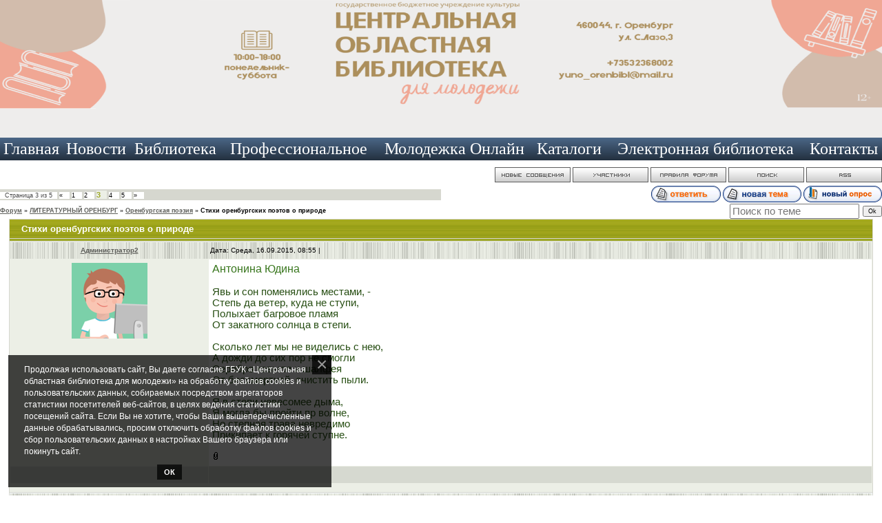

--- FILE ---
content_type: text/html; charset=UTF-8
request_url: https://cobm.ru/forum/5-139-3
body_size: 17750
content:
<!DOCTYPE html>
<html>
<head>
<meta http-equiv="content-type" content="text/html; charset=UTF-8">
<title>Стихи оренбургских поэтов о природе - Страница 3 - Форум</title>

<link type="text/css" rel="stylesheet" href="/_st/my.css" />
<style type="text/css">
 
 
 #nav7
{top:200px; left:0px;}



#nav7, #nav7 ul, #nav7 li {
 margin: 0;
 padding: 0;

}

#nav7, #nav7 ul {
 //background: rgb(53,86,B1);
 // background-color:#4B6787; 
 background: linear-gradient(to top, #23303F, #4B6787);

}

#nav7 { /* подменю перемещается относительно меню */
 position: absolute;
 display: table;
 width: 100%;
}
#nav7 ul { /* подменю находится вне потока */
 position: absolute;
 z-index: 5;
 display: none;
}
#nav7 li:hover ul { /* подменю будет показано, если курсор наведён на пункт меню с выпадающем списком */
 display: block;
}
#nav7 li {
 display: table-cell;
 text-align: center;
}
#nav7 ul li {
 display: block;
 text-align: left;
}
#nav7 .right { /* последнее подменю будет расширяться справа налево */
 direction: rtl;
}
#nav7 .right ul { /* для IE, решение найдено случайно, где связь ??? */
 right: 0;
}
#nav7 .right li { /* последнее подменю будет расширяться справа налево, но не пункты последнего подменю */
 direction: ltr;
}
#nav7 a {
 display: block;
 padding: 3px 0;
 color: #fff;
 text-decoration: none;
font-family:"Times New Roman",Georgia,Serif; font-size:x-large; 
}
#nav7 ul a {
 padding: 3px 15px;
}
#nav7 li:hover {
 background: rgb(96,145,172);
}
 </style>

	<link rel="stylesheet" href="/.s/src/base.min.css" />
	<link rel="stylesheet" href="/.s/src/layer7.min.css" />

	<script src="/.s/src/jquery-3.6.0.min.js"></script>
	
	<script src="/.s/src/uwnd.min.js"></script>
	<script src="//s744.ucoz.net/cgi/uutils.fcg?a=uSD&ca=2&ug=999&isp=1&r=0.489656876392786"></script>
	<link rel="stylesheet" href="/.s/src/ulightbox/ulightbox.min.css" />
	<link rel="stylesheet" href="/.s/src/social.css" />
	<script src="/.s/src/ulightbox/ulightbox.min.js"></script>
	<script src="/.s/src/bottomInfo.min.js"></script>
	<script>
/* --- UCOZ-JS-DATA --- */
window.uCoz = {"sign":{"7252":"Предыдущий","5255":"Помощник","3125":"Закрыть","7253":"Начать слайд-шоу","5458":"Следующий","7251":"Запрошенный контент не может быть загружен. Пожалуйста, попробуйте позже.","7254":"Изменить размер","230038":"Продолжая использовать сайт, Вы даете согласие ГБУК «Центральная областная библиотека для молодежи» на обработку файлов cookies и пользовательских данных, собираемых посредством агрегаторов статистики посетителей веб-сайтов, в целях ведения статистики посещений сайта. Если Вы не хотите, чтобы Ваши вышеперечисленные данные обрабатывались, просим отключить обработку файлов cookies и сбор пользовательских данных в настройках Вашего браузера или покинуть сайт.","7287":"Перейти на страницу с фотографией.","230039":"Ок"},"layerType":7,"bottomInfoData":[{"id":"cookiePolicy","cookieKey":"cPolOk","message":230038,"class":"u-fixed-left","button":230039}],"country":"US","module":"forum","uLightboxType":1,"ssid":"027567655007037070456","site":{"host":"orenbook.3dn.ru","domain":"cobm.ru","id":"4orenbook"},"mod":"fr","language":"ru"};
/* --- UCOZ-JS-CODE --- */

	function Insert(qmid, user, text ) {
		user = user.replace(/\[/g, '\\[').replace(/\]/g, '\\]');
		if ( !!text ) {
			qmid = qmid.replace(/[^0-9]/g, "");
			paste("[quote="+user+";"+qmid+"]"+text+"[/quote]\n", 0);
		} else {
			_uWnd.alert('Выделите текст для цитирования', '', {w:230, h:80, tm:3000});
		}
	}

	function paste(text, flag ) {
		if ( document.selection && flag ) {
			document.addform.message.focus();
			document.addform.document.selection.createRange().text = text;
		} else {
			document.addform.message.value += text;
		}
	}

	function get_selection( ) {
		if ( window.getSelection ) {
			selection = window.getSelection().toString();
		} else if ( document.getSelection ) {
			selection = document.getSelection();
		} else {
			selection = document.selection.createRange().text;
		}
	}

	function pdel(id, n ) {
		if ( confirm('Вы подтверждаете удаление?') ) {
			(window.pDelBut = document.getElementById('dbo' + id))
				&& (pDelBut.width = pDelBut.height = 13) && (pDelBut.src = '/.s/img/ma/m/i2.gif');
			_uPostForm('', {url:'/forum/5-139-' + id + '-8-0-027567655007037070456', 't_pid': n});
		}
	}
 function uSocialLogin(t) {
			var params = {"yandex":{"width":870,"height":515},"ok":{"width":710,"height":390},"vkontakte":{"width":790,"height":400},"google":{"width":700,"height":600},"facebook":{"height":520,"width":950}};
			var ref = escape(location.protocol + '//' + ('cobm.ru' || location.hostname) + location.pathname + ((location.hash ? ( location.search ? location.search + '&' : '?' ) + 'rnd=' + Date.now() + location.hash : ( location.search || '' ))));
			window.open('/'+t+'?ref='+ref,'conwin','width='+params[t].width+',height='+params[t].height+',status=1,resizable=1,left='+parseInt((screen.availWidth/2)-(params[t].width/2))+',top='+parseInt((screen.availHeight/2)-(params[t].height/2)-20)+'screenX='+parseInt((screen.availWidth/2)-(params[t].width/2))+',screenY='+parseInt((screen.availHeight/2)-(params[t].height/2)-20));
			return false;
		}
		function TelegramAuth(user){
			user['a'] = 9; user['m'] = 'telegram';
			_uPostForm('', {type: 'POST', url: '/index/sub', data: user});
		}
function loginPopupForm(params = {}) { new _uWnd('LF', ' ', -250, -100, { closeonesc:1, resize:1 }, { url:'/index/40' + (params.urlParams ? '?'+params.urlParams : '') }) }
/* --- UCOZ-JS-END --- */
</script>

	<style>.UhideBlock{display:none; }</style>
	<script type="text/javascript">new Image().src = "//counter.yadro.ru/hit;noadsru?r"+escape(document.referrer)+(screen&&";s"+screen.width+"*"+screen.height+"*"+(screen.colorDepth||screen.pixelDepth))+";u"+escape(document.URL)+";"+Date.now();</script>
</head>

<body style="background:#ffffff; margin:0px; padding:0px;">
<div id="utbr8214" rel="s744"></div>

<!--U1AHEADER1Z--><div class="header">




</div>

<ul id="nav7">
 <li><a href="http://orenbook.3dn.ru/">Главная</a></li>
 <li><a href="http://orenbook.3dn.ru/board/">Новости</a></li>
 <li><a href="http://orenbook.3dn.ru/index/o_biblioteke/0-101">Библиотека</a>
<li><a href="http://orenbook.3dn.ru/index/kollegam/0-266">Профессиональное</a></li>
 <li><a href="http://orenbook.3dn.ru/board/objavlenija/virtualnye_ehkskursii/6-1-0-959">Молодежка Онлайн</a></li>
 <li><a href="http://orenbook.3dn.ru/index/katalogi/0-247">Каталоги</a></li>
 <li><a href="http://orenbook.3dn.ru/load/">Электронная библиотека</a></li>
<li><a href="http://orenbook.3dn.ru/index/kontakty/0-105">Контакты</a></li>

</li></ul>


<script async src="https://culturaltracking.ru/static/js/spxl.js?pixelId=18241" data-pixel-id="18241"></script><!--/U1AHEADER1Z-->
 
 <div class="content">

<table cellpadding="0" cellspacing="0" border="0" width="100%"><tr><td width="100%" align="center">

<div class="forumContent"><table border="0" cellpadding="0" height="30" cellspacing="0" width="100%">
<tr>
<td align="right"> 
<a href="/forum/0-0-1-34" rel="nofollow"><img src="http://csomsk.ru/Navigacia/new_soobchenia.png" title="Новые сообщения на форуме" border="0" height="22" width="110"></a> 
<a href="/forum/0-0-1-35" rel="nofollow"><img src="http://csomsk.ru/Navigacia/y4astniki.png" title="Участники" border="0" height="22" width="110"></a> 
<a href="/forum/0-0-0-36" rel="nofollow"><img src="http://csomsk.ru/Navigacia/pravila.png" title="Правила форума" border="0" height="22" width="110"></a> 
<a href="/forum/0-0-0-6" rel="nofollow"><img src="http://csomsk.ru/Navigacia/poist.png" title="Поиск" border="0" height="22" width="110"></a> 
<a href="/forum/0-0-0-37" rel="nofollow"><img src="http://csomsk.ru/Navigacia/rss.png" title="RSS" border="0" height="22" width="110"></a></td>
</tr>
</table>

		

		<table class="ThrTopButtonsTbl" border="0" width="100%" cellspacing="0" cellpadding="0">
			<tr class="ThrTopButtonsRow1">
				<td width="50%" class="ThrTopButtonsCl11">
	<ul class="switches switchesTbl forum-pages">
		<li class="pagesInfo">Страница <span class="curPage">3</span> из <span class="numPages">5</span></li>
		<li class="switch switch-back"><a class="switchBack" href="/forum/5-139-2" title="Предыдущая"><span>&laquo;</span></a></li> <li class="switch"><a class="switchDigit" href="/forum/5-139-1">1</a></li>
	<li class="switch"><a class="switchDigit" href="/forum/5-139-2">2</a></li>
	<li class="switchActive">3</li>
	<li class="switch"><a class="switchDigit" href="/forum/5-139-4">4</a></li>
	<li class="switch"><a class="switchDigit" href="/forum/5-139-5">5</a></li> <li class="switch switch-next"><a class="switchNext" href="/forum/5-139-4" title="Следующая"><span>&raquo;</span></a></li>
	</ul></td>
				<td align="right" class="frmBtns ThrTopButtonsCl12"><div id="frmButns83"><a href="javascript:;" rel="nofollow" onclick="_uWnd.alert('Необходима авторизация для данного действия. Войдите или зарегистрируйтесь.','',{w:230,h:80,tm:3000});return false;"><img alt="" style="margin:0;padding:0;border:0;" title="Ответить" src="/.s/img/fr/bt/39/t_reply.gif" /></a> <a href="javascript:;" rel="nofollow" onclick="_uWnd.alert('Необходима авторизация для данного действия. Войдите или зарегистрируйтесь.','',{w:230,h:80,tm:3000});return false;"><img alt="" style="margin:0;padding:0;border:0;" title="Новая тема" src="/.s/img/fr/bt/39/t_new.gif" /></a> <a href="javascript:;" rel="nofollow" onclick="_uWnd.alert('Необходима авторизация для данного действия. Войдите или зарегистрируйтесь.','',{w:230,h:80,tm:3000});return false;"><img alt="" style="margin:0;padding:0;border:0;" title="Новый опрос" src="/.s/img/fr/bt/39/t_poll.gif" /></a></div></td></tr>
			
		</table>
		
	<table class="ThrForumBarTbl" border="0" width="100%" cellspacing="0" cellpadding="0">
		<tr class="ThrForumBarRow1">
			<td class="forumNamesBar ThrForumBarCl11 breadcrumbs" style="padding-top:3px;padding-bottom:5px;">
				<a class="forumBar breadcrumb-item" href="/forum/">Форум</a>  <span class="breadcrumb-sep">&raquo;</span> <a class="forumBar breadcrumb-item" href="/forum/3">ЛИТЕРАТУРНЫЙ ОРЕНБУРГ</a> <span class="breadcrumb-sep">&raquo;</span> <a class="forumBar breadcrumb-item" href="/forum/5">Оренбургская поэзия</a> <span class="breadcrumb-sep">&raquo;</span> <a class="forumBarA" href="/forum/5-139-1">Стихи оренбургских поэтов о природе</a></td><td class="ThrForumBarCl12" >
	
	<script>
	function check_search(form ) {
		if ( form.s.value.length < 3 ) {
			_uWnd.alert('Вы ввели слишком короткий поисковой запрос.', '', { w:230, h:80, tm:3000 })
			return false
		}
		return true
	}
	</script>
	<form id="thread_search_form" onsubmit="return check_search(this)" action="/forum/5-139" method="GET">
		<input class="fastNav" type="submit" value="Ok" id="thread_search_button"><input type="text" name="s" value="" placeholder="Поиск по теме" id="thread_search_field"/>
	</form>
			</td></tr>
	</table>
		
		<div class="gDivLeft">
	<div class="gDivRight">
		<table class="gTable threadpage-posts-table" border="0" width="100%" cellspacing="1" cellpadding="0">
		<tr>
			<td class="gTableTop">
				<div style="float:right" class="gTopCornerRight"></div>
				<span class="forum-title">Стихи оренбургских поэтов о природе</span>
				</td></tr><tr><td class="postSeparator"></td></tr><tr id="post702"><td class="postRest1"><table border="0" width="100%" cellspacing="1" cellpadding="2" class="postTable">
<tbody><tr><td width="23%" class="postTdTop" align="center"><a class="postUser" href="javascript://" rel="nofollow" onclick="emoticon('[b]Администратор2[/b],');return false;">Администратор2</a></td><td class="postTdTop">Дата: Среда, 16.09.2015, 08:55 |&nbsp;</td></tr>
<tr><td class="postTdInfo" valign="top">
<!--IF--><img alt="" title="Администратор2" class="userAvatar" border="0" src="/.s/a/20/343494786.png"><div class="reputation"><!--ENDIF-->
 
</div></td><td class="posttdMessage" valign="top"><span class="ucoz-forum-post" id="ucoz-forum-post-702" edit-url=""><span style="color:#38761d"><span style="font-size:12pt;">Антонина Юдина</span></span> <br /><br /> <span style="color:#274e13"><span style="font-size:11pt;">Явь и сон поменялись местами, - <br /> Степь да ветер, куда не ступи, <br /> Полыхает багровое пламя <br /> От закатного солнца в степи. <br /><br /> Сколько лет мы не виделись с нею, <br /> А дожди до сих пор не смогли <br /> Серебро ковыля и шалфея <br /> От бессмертной  очистить пыли. <br /><br /> Я в степи невесомее дыма, <br /> Я могла бы пройти пр волне, <br /> Но степная трава невредимо <br /> Прикипает к горячей ступне.</span></span></span>
<!--IF--> <div align="left" class="eAttach"><br></div><!--ENDIF--></td></tr>
<tr><td class="postBottom" align="center"></td><td class="postBottom"></td></tr></tbody></table><br></td></tr><tr id="post705"><td class="postRest2"><table border="0" width="100%" cellspacing="1" cellpadding="2" class="postTable">
<tbody><tr><td width="23%" class="postTdTop" align="center"><a class="postUser" href="javascript://" rel="nofollow" onclick="emoticon('[b]Администратор2[/b],');return false;">Администратор2</a></td><td class="postTdTop">Дата: Пятница, 11.12.2015, 10:31 |&nbsp;</td></tr>
<tr><td class="postTdInfo" valign="top">
<!--IF--><img alt="" title="Администратор2" class="userAvatar" border="0" src="/.s/a/20/343494786.png"><div class="reputation"><!--ENDIF-->
 
</div></td><td class="posttdMessage" valign="top"><span class="ucoz-forum-post" id="ucoz-forum-post-705" edit-url=""><span style="font-size:11pt;">Вадим Киселев<br /><br />Пластилиновые люди.<br /><br />В твоих глазах прощальный бал<br />Из листопада.<br />Идём мы в прошлое с тобой<br />Прозрачным садом.<br />Художник-осень не спеша<br />Рисует грозы<br />В сердцах двоих как в зеркалах<br />Одни вопросы...<br /><br />Кивают грустно тополя, <br />Под ветром млея, <br />Мы ниоткуда в никуда <br />Идём аллеей... <br />Быть может, праздник-листопад <br />Нам только снится? <br />Последний вальс закружит и ... <br />Не повторится. <br />И лягут белые снега <br />Фатой на кроны, <br />И подвенечный свой наряд <br />Наденут клёны, <br />И сон уйдёт наш... <br />А пока грустить не надо, <br />Я приглашаю вас на бал <br />Из листопада.</span></span>
<!--IF--> <div align="left" class="eAttach"><br></div><!--ENDIF--></td></tr>
<tr><td class="postBottom" align="center"></td><td class="postBottom"></td></tr></tbody></table><br></td></tr><tr id="post707"><td class="postRest1"><table border="0" width="100%" cellspacing="1" cellpadding="2" class="postTable">
<tbody><tr><td width="23%" class="postTdTop" align="center"><a class="postUser" href="javascript://" rel="nofollow" onclick="emoticon('[b]Администратор2[/b],');return false;">Администратор2</a></td><td class="postTdTop">Дата: Пятница, 11.12.2015, 11:00 |&nbsp;</td></tr>
<tr><td class="postTdInfo" valign="top">
<!--IF--><img alt="" title="Администратор2" class="userAvatar" border="0" src="/.s/a/20/343494786.png"><div class="reputation"><!--ENDIF-->
 
</div></td><td class="posttdMessage" valign="top"><span class="ucoz-forum-post" id="ucoz-forum-post-707" edit-url=""><span style="font-size:11pt;">Александр Трубенок<br /><br />Пришла зима, а снег ещё не лёг. <br />Назначил город лужам очертанья, <br />прохлада рябью наградила, зданья <br />в них опрокинулись. Но невдомёк <br />природе неживой, что нам, живым, <br />не всё равно, не по душе нам это: <br />что по-другому кружится планета, <br />и что не спится псам сторожевым, <br />что всё куда-то сдвинулось, и снег <br />в далёких тучах мечется, кружится. <br />Ему, как видно, тоже не лежится, <br />и он тревожится как человек... <br />С опаской, перелётом утомлён, <br />уснёт мгновенно в неудобной позе, <br />глядишь, нет-нет, и вздрогнет на морозе, <br />но это он, но, всё же, это он!</span></span>
<!--IF--> <div align="left" class="eAttach"><br></div><!--ENDIF--></td></tr>
<tr><td class="postBottom" align="center"></td><td class="postBottom"></td></tr></tbody></table><br></td></tr><tr id="post708"><td class="postRest2"><table border="0" width="100%" cellspacing="1" cellpadding="2" class="postTable">
<tbody><tr><td width="23%" class="postTdTop" align="center"><a class="postUser" href="javascript://" rel="nofollow" onclick="emoticon('[b]Администратор2[/b],');return false;">Администратор2</a></td><td class="postTdTop">Дата: Пятница, 11.12.2015, 11:10 |&nbsp;</td></tr>
<tr><td class="postTdInfo" valign="top">
<!--IF--><img alt="" title="Администратор2" class="userAvatar" border="0" src="/.s/a/20/343494786.png"><div class="reputation"><!--ENDIF-->
 
</div></td><td class="posttdMessage" valign="top"><span class="ucoz-forum-post" id="ucoz-forum-post-708" edit-url=""><span style="font-size:11pt;">Александр Трубенок<br /><br />Замерз ли Урал - неизвестно, возможно замерз.<br />Сомкнулась протока, и всхлипы затихли ребенка.<br />Был задан вопрос для развязки, совсем не всерьез.<br />И, если подумать, ну корочка тонкая, пленка.<br /><br />И здесь - в разговоре, и там - в середине реки,<br />Где грань перейти - нужен повод и время, и минус.<br />Но что-то тревожное, смыслу вещей вопреки, сместилось.<br />Еще, показалось, немного - и кинусь<br /><br />Проверку устраивать. Темень уже на дворе.<br />Погода невнятная: облачно, ветрено,<br />Южный, по флагам на крыше...достаточно их в словаре,<br />Тревожных. Как мало нам, чтоб растревожиться, нужно!</span></span>
<!--IF--> <div align="left" class="eAttach"><br></div><!--ENDIF--></td></tr>
<tr><td class="postBottom" align="center"></td><td class="postBottom"></td></tr></tbody></table><br></td></tr><tr id="post712"><td class="postRest1"><table border="0" width="100%" cellspacing="1" cellpadding="2" class="postTable">
<tbody><tr><td width="23%" class="postTdTop" align="center"><a class="postUser" href="javascript://" rel="nofollow" onclick="emoticon('[b]Администратор2[/b],');return false;">Администратор2</a></td><td class="postTdTop">Дата: Пятница, 11.12.2015, 11:49 |&nbsp;</td></tr>
<tr><td class="postTdInfo" valign="top">
<!--IF--><img alt="" title="Администратор2" class="userAvatar" border="0" src="/.s/a/20/343494786.png"><div class="reputation"><!--ENDIF-->
 
</div></td><td class="posttdMessage" valign="top"><span class="ucoz-forum-post" id="ucoz-forum-post-712" edit-url=""><i><span style="font-size:11pt;"><a class="link" href="http://u.to/EltHDQ" title="https://www.stihi.ru/avtor/koshkan1" rel="nofollow" target="_blank">Наталия Ермашова</a><br /><br />Февраль. Над городом буран.<br />Посланьем неба кружат хлопья,<br />Мир разделяя пополам<br />В который раз, на - до и после.<br /><br />Февраль. По улицам метёт.<br />И, замедляя бег снаружи,<br />Идут часы. Свернулся кот.<br />И где-то ждут гостей на ужин.<br /><br />Как будто вечер целый день.<br />Бураном залепило солнце.<br />Февраль. Над городом метель.<br />А значит, скоро март ворвётся.</span></i></span>
<!--IF--> <div align="left" class="eAttach"><br></div><!--ENDIF--></td></tr>
<tr><td class="postBottom" align="center"></td><td class="postBottom"></td></tr></tbody></table><br></td></tr><tr id="post716"><td class="postRest2"><table border="0" width="100%" cellspacing="1" cellpadding="2" class="postTable">
<tbody><tr><td width="23%" class="postTdTop" align="center"><a class="postUser" href="javascript://" rel="nofollow" onclick="emoticon('[b]Администратор2[/b],');return false;">Администратор2</a></td><td class="postTdTop">Дата: Пятница, 11.12.2015, 12:04 |&nbsp;</td></tr>
<tr><td class="postTdInfo" valign="top">
<!--IF--><img alt="" title="Администратор2" class="userAvatar" border="0" src="/.s/a/20/343494786.png"><div class="reputation"><!--ENDIF-->
 
</div></td><td class="posttdMessage" valign="top"><span class="ucoz-forum-post" id="ucoz-forum-post-716" edit-url=""><span style="font-size:11pt;">Нина Лукьянова<br /><br />Небо небесного цвета.<br />Осень. Конец октября.<br />Рощица полуодета.  <br />Время дождя и груздя.<br /> <br />Синица ко мне слетела.<br />Ошиблась я – это лист!<br />Как роща моя поредела!<br />Как воздух чист!<br /> <br />И хочется вместе с ветром<br />Деревья качать и кусты,<br />Гулять холодною степью<br />И плакать от красоты!</span></span>
<!--IF--> <div align="left" class="eAttach"><br></div><!--ENDIF--></td></tr>
<tr><td class="postBottom" align="center"></td><td class="postBottom"></td></tr></tbody></table><br></td></tr><tr id="post729"><td class="postRest1"><table border="0" width="100%" cellspacing="1" cellpadding="2" class="postTable">
<tbody><tr><td width="23%" class="postTdTop" align="center"><a class="postUser" href="javascript://" rel="nofollow" onclick="emoticon('[b]Администратор2[/b],');return false;">Администратор2</a></td><td class="postTdTop">Дата: Четверг, 28.01.2016, 12:14 |&nbsp;</td></tr>
<tr><td class="postTdInfo" valign="top">
<!--IF--><img alt="" title="Администратор2" class="userAvatar" border="0" src="/.s/a/20/343494786.png"><div class="reputation"><!--ENDIF-->
 
</div></td><td class="posttdMessage" valign="top"><span class="ucoz-forum-post" id="ucoz-forum-post-729" edit-url=""><i><span style="font-size:11pt;">Дороковский В.К. (Наш читатель)<br /><br />Пожухла степь. Поблекли листья, опадают.<br />Прохлада тронула застывшие кусты.<br />А небосвод до горизонта выстилают<br />Дыханьем севера рожденные пласты.<br /><br />Парящий купол сказочно клубится<br />По скальным склонам стылых горных круч,<br />А в толщу хмурых туч бесследно льется<br />Тепла лишенный солнца бледный луч.<br /><br />Обремененна мать - земля, уныла,<br />Красоты лета ей уже не сохранить.<br />Дождем холодным личико умыла<br />Намереваясь Покрову угодить.<br /><br />Зима придет, не за горами.<br />С пушистым саваном в руках.<br />Запорошит окрестности снегами<br />И воссоздаст мир сказок на глазах.<br /><br />Грядущий холод мне не страшен.<br />Во мне былого нет тепла,<br />И я грущу, сравнив седины<br />С судьбой недогоревшего костра.</span></i></span>
<!--IF--> <div align="left" class="eAttach"><br></div><!--ENDIF--></td></tr>
<tr><td class="postBottom" align="center"></td><td class="postBottom"></td></tr></tbody></table><br></td></tr><tr id="post731"><td class="postRest2"><table border="0" width="100%" cellspacing="1" cellpadding="2" class="postTable">
<tbody><tr><td width="23%" class="postTdTop" align="center"><a class="postUser" href="javascript://" rel="nofollow" onclick="emoticon('[b]Администратор2[/b],');return false;">Администратор2</a></td><td class="postTdTop">Дата: Вторник, 02.02.2016, 10:11 |&nbsp;</td></tr>
<tr><td class="postTdInfo" valign="top">
<!--IF--><img alt="" title="Администратор2" class="userAvatar" border="0" src="/.s/a/20/343494786.png"><div class="reputation"><!--ENDIF-->
 
</div></td><td class="posttdMessage" valign="top"><span class="ucoz-forum-post" id="ucoz-forum-post-731" edit-url=""><i><br /><span style="font-size:11pt;">Вера Октябрьская<br /><br />В сердце августа<br /><br />В сердце августа<br />Много воздуха,<br />Пахнет звездами<br />И травой.<br /><br />В сердце августа<br />Веет свежестью,<br />Тянет нежностью,<br />Тишиной.<br /><br />В сердце августа<br />Легче дышится,<br />Больше плачется<br />Без причин.<br /><br />В сердце августа<br />Подожди, побудь,<br />Не спеши любить,<br />Помолчи.<br /><br />В сердце августа<br />Не нужны слова,<br />Голова светла<br />И душа чиста.<br /><br />Небо ясное<br />Жизнью радует,<br />Звезды падают<br />В сердце августа.</span></i></span>
<!--IF--> <div align="left" class="eAttach"><br></div><!--ENDIF--></td></tr>
<tr><td class="postBottom" align="center"></td><td class="postBottom"></td></tr></tbody></table><br></td></tr><tr id="post732"><td class="postRest1"><table border="0" width="100%" cellspacing="1" cellpadding="2" class="postTable">
<tbody><tr><td width="23%" class="postTdTop" align="center"><a class="postUser" href="javascript://" rel="nofollow" onclick="emoticon('[b]Администратор2[/b],');return false;">Администратор2</a></td><td class="postTdTop">Дата: Вторник, 02.02.2016, 10:16 |&nbsp;</td></tr>
<tr><td class="postTdInfo" valign="top">
<!--IF--><img alt="" title="Администратор2" class="userAvatar" border="0" src="/.s/a/20/343494786.png"><div class="reputation"><!--ENDIF-->
 
</div></td><td class="posttdMessage" valign="top"><span class="ucoz-forum-post" id="ucoz-forum-post-732" edit-url=""><i><br /><span style="font-size:11pt;">Татьяна Белозерова<br /><br />В темноту декабря провалюсь<br />Словно в пропасть. не видно не зги.<br />Далеко до рождественских люстр,<br />Холодны межсезонные сапоги.<br />Надеваю любимую мамину шаль.<br />Семена-погремушки на кленах гремят.<br />Лихо скрученные в спираль<br />Жухлые листья торчат,<br />Будто крепко прибиты гвоздем,<br />Злым и сильным ветрам вопреки.<br />Молодые давно облетели дождем,<br />Остались одни старики.<br />Только в мае прошьет их зеленая нить,<br />Будут падать не пылью - махрой.<br />Дворник выйдет: вот дал прикурить<br />Клен и старый и молодой.</span></i></span>
<!--IF--> <div align="left" class="eAttach"><br></div><!--ENDIF--></td></tr>
<tr><td class="postBottom" align="center"></td><td class="postBottom"></td></tr></tbody></table><br></td></tr><tr id="post738"><td class="postRest2"><table border="0" width="100%" cellspacing="1" cellpadding="2" class="postTable">
<tbody><tr><td width="23%" class="postTdTop" align="center"><a class="postUser" href="javascript://" rel="nofollow" onclick="emoticon('[b]Администратор2[/b],');return false;">Администратор2</a></td><td class="postTdTop">Дата: Четверг, 25.02.2016, 09:55 |&nbsp;</td></tr>
<tr><td class="postTdInfo" valign="top">
<!--IF--><img alt="" title="Администратор2" class="userAvatar" border="0" src="/.s/a/20/343494786.png"><div class="reputation"><!--ENDIF-->
 
</div></td><td class="posttdMessage" valign="top"><span class="ucoz-forum-post" id="ucoz-forum-post-738" edit-url=""><i><br /><span style="font-size:11pt;">Раиса Клюева<br /><br />От февраля до января<br />Иду путём календаря,<br />Листочки года собираю<br />И вспоминаю, вспоминаю...<br />Февраль пургою бесновался,<br />Март слёзы талые ронял,<br />Апрель скворцами заливался,<br />А май над всем благоухал.<br />Звенел июнь косою острой<br />И разнотравьем опьянял,<br />Июль по-родственному просто<br />Красу-малину целовал.<br />Роняя яблоки на крышу,<br />Спеша отдать дары земли,<br />Медовый август ясно слышал<br />Шаги зазимья там, вдали.<br />Сентябрь румяный и красивый<br />На свадьбах дружкой восседал,<br />Октябрь со свахою рябиной<br />Вина покрепче подливал.<br />Бродил ноябрь с разбойным свистом<br />Чернильной ночью у ворот.<br />Декабрь колючий, снежно-чистый<br />Просился к звёздам в хоровод.<br />Мужик весёлый и богатый,<br />Январь-хозяин тароватый,<br />Сверкая белозубым ртом,<br />К нам гонит праздники гуртом.<br />Воспоминанья, как туманы,<br />Падут, окутают – и вот<br />Исчезли подлость и обманы,<br />Нет ни печали, ни забот.<br />И хоть не всё прекрасно было,<br />Таков у человека нрав:<br />Всё, что прошло, то стало мило...<br />Великий Пушкин, как ты прав!</span></i></span>
<!--IF--> <div align="left" class="eAttach"><br></div><!--ENDIF--></td></tr>
<tr><td class="postBottom" align="center"></td><td class="postBottom"></td></tr></tbody></table><br></td></tr><tr id="post739"><td class="postRest1"><table border="0" width="100%" cellspacing="1" cellpadding="2" class="postTable">
<tbody><tr><td width="23%" class="postTdTop" align="center"><a class="postUser" href="javascript://" rel="nofollow" onclick="emoticon('[b]Администратор2[/b],');return false;">Администратор2</a></td><td class="postTdTop">Дата: Четверг, 25.02.2016, 09:56 |&nbsp;</td></tr>
<tr><td class="postTdInfo" valign="top">
<!--IF--><img alt="" title="Администратор2" class="userAvatar" border="0" src="/.s/a/20/343494786.png"><div class="reputation"><!--ENDIF-->
 
</div></td><td class="posttdMessage" valign="top"><span class="ucoz-forum-post" id="ucoz-forum-post-739" edit-url=""><i><br /><span style="font-size:11pt;">Раиса Клюева<br /><br />Опомнилась зима–красавица<br />И показала норов свой,<br />А мне всё это очень нравится,<br />Мети, лети, кружись и пой.<br /><br />Вдруг выдала метель крылатую,<br />И пеленой закрылась даль,<br />Бурана в женихи сосватала,<br />Ажурную в подарок шаль.<br /><br />И заиграла свадьба звонами,<br />Где удаль, ширь и красота,<br />Где славят молодых с поклонами<br />И прочат жизни лет до ста.<br /><br />Подруга-вьюга, спесь колючая,<br />Переплясала всех гостей.<br />Взметнула круговерть сыпучую,<br />Ну, зимушка, ты отчебучила,<br />Домой, в тепло, скорей, скорей!</span></i></span>
<!--IF--> <div align="left" class="eAttach"><br></div><!--ENDIF--></td></tr>
<tr><td class="postBottom" align="center"></td><td class="postBottom"></td></tr></tbody></table><br></td></tr><tr id="post740"><td class="postRest2"><table border="0" width="100%" cellspacing="1" cellpadding="2" class="postTable">
<tbody><tr><td width="23%" class="postTdTop" align="center"><a class="postUser" href="javascript://" rel="nofollow" onclick="emoticon('[b]Администратор2[/b],');return false;">Администратор2</a></td><td class="postTdTop">Дата: Четверг, 25.02.2016, 09:57 |&nbsp;</td></tr>
<tr><td class="postTdInfo" valign="top">
<!--IF--><img alt="" title="Администратор2" class="userAvatar" border="0" src="/.s/a/20/343494786.png"><div class="reputation"><!--ENDIF-->
 
</div></td><td class="posttdMessage" valign="top"><span class="ucoz-forum-post" id="ucoz-forum-post-740" edit-url=""><i><br /><span style="font-size:11pt;">Раиса Клюева<br /><br /><b>Февраль</b><br /><br />Сотни раз права пословица.<br />Ведь недаром слово молвится:<br />«Бокогреюшко февраль<br />По погоде сущий враль.<br />По дороге вдруг расквасит,<br />То морозом отдубасит»,<br />Лучик солнышка пробился,<br />За крылечко зацепился,<br />И в минуту – лужица,<br />А к вечеру завьюжится.<br />Вмиг позёмкою змеистой<br />Подметёт всё чисто, чисто.<br />«Мерседес» и пешеход<br />Вам «подарок» – гололёд!<br />Что ещё бы вы хотели?<br />Есть бураны, есть метели.<br />Уронила жемчуга<br />Дочь любимая – пурга.<br />По погоде ох спесивый,<br />А по-зимнему красивый.</span></i></span>
<!--IF--> <div align="left" class="eAttach"><br></div><!--ENDIF--></td></tr>
<tr><td class="postBottom" align="center"></td><td class="postBottom"></td></tr></tbody></table><br></td></tr><tr id="post741"><td class="postRest1"><table border="0" width="100%" cellspacing="1" cellpadding="2" class="postTable">
<tbody><tr><td width="23%" class="postTdTop" align="center"><a class="postUser" href="javascript://" rel="nofollow" onclick="emoticon('[b]Администратор2[/b],');return false;">Администратор2</a></td><td class="postTdTop">Дата: Четверг, 25.02.2016, 10:00 |&nbsp;</td></tr>
<tr><td class="postTdInfo" valign="top">
<!--IF--><img alt="" title="Администратор2" class="userAvatar" border="0" src="/.s/a/20/343494786.png"><div class="reputation"><!--ENDIF-->
 
</div></td><td class="posttdMessage" valign="top"><span class="ucoz-forum-post" id="ucoz-forum-post-741" edit-url=""><i><br /><span style="font-size:11pt;">Андрей Проскуряков<br /><br /><b>Весеннее</b><br /><br />Весна. Теперь официально,<br />Поскольку люк над головой<br />Раскрылся в плоскости овальной<br />И дунул Божьей синевой;<br /><br />Поскольку с горюшка в стаканчик<br />Я наливаю не вино,<br />Но сам воскресший одуванчик<br />Мне солнцем брызнул на окно;<br /><br />И я впервые за полгода<br />Пришел без насморка домой.<br />Как Ломоносов за подводой -<br />За двадцать первою весной.</span></i></span>
<!--IF--> <div align="left" class="eAttach"><br></div><!--ENDIF--></td></tr>
<tr><td class="postBottom" align="center"></td><td class="postBottom"></td></tr></tbody></table><br></td></tr><tr id="post742"><td class="postRest2"><table border="0" width="100%" cellspacing="1" cellpadding="2" class="postTable">
<tbody><tr><td width="23%" class="postTdTop" align="center"><a class="postUser" href="javascript://" rel="nofollow" onclick="emoticon('[b]Администратор2[/b],');return false;">Администратор2</a></td><td class="postTdTop">Дата: Четверг, 25.02.2016, 10:02 |&nbsp;</td></tr>
<tr><td class="postTdInfo" valign="top">
<!--IF--><img alt="" title="Администратор2" class="userAvatar" border="0" src="/.s/a/20/343494786.png"><div class="reputation"><!--ENDIF-->
 
</div></td><td class="posttdMessage" valign="top"><span class="ucoz-forum-post" id="ucoz-forum-post-742" edit-url=""><i><br /><span style="font-size:11pt;">Андрей Проскуряков<br /><br /><b>ФИЛИППОВКА</b><br /><br />Хоть ты лопни, хоть ты тресни –<br />Пожелтеют листья лип,<br />Тучи небо занавесят,<br />Скрыв от грешных солнца лик;<br /><br />Застучат по крышам капли,<br />Не достигшие земли,<br />И в неведомые дали<br />Унесутся журавли;<br /><br />И нечаянно, случайно<br />Упадёт на землю снег<br />И с красавицей-печалью<br />Породнится человек,<br /><br />И по первому по снегу,<br />По нехоженой воде<br />Побреду под чахлым небом<br />К народившейся Звезде.</span></i></span>
<!--IF--> <div align="left" class="eAttach"><br></div><!--ENDIF--></td></tr>
<tr><td class="postBottom" align="center"></td><td class="postBottom"></td></tr></tbody></table><br></td></tr><tr id="post744"><td class="postRest1"><table border="0" width="100%" cellspacing="1" cellpadding="2" class="postTable">
<tbody><tr><td width="23%" class="postTdTop" align="center"><a class="postUser" href="javascript://" rel="nofollow" onclick="emoticon('[b]Администратор2[/b],');return false;">Администратор2</a></td><td class="postTdTop">Дата: Четверг, 03.03.2016, 08:55 |&nbsp;</td></tr>
<tr><td class="postTdInfo" valign="top">
<!--IF--><img alt="" title="Администратор2" class="userAvatar" border="0" src="/.s/a/20/343494786.png"><div class="reputation"><!--ENDIF-->
 
</div></td><td class="posttdMessage" valign="top"><span class="ucoz-forum-post" id="ucoz-forum-post-744" edit-url=""><i><span style="font-size:11pt;">Анатолий Тепляшин<br /><br /><b>Перекаты Урала</b><br /><br />Словно грома дальние раскаты<br />иль отроги отдаленных гор,<br />с яростной водой вступая в спор,<br />вздыбились Урала перекаты.<br /><br />На мели гуляют пескари,<br />лошади проходят бурным бродом,<br />и костер, горящий до зари,<br />словно лист, дрожит под небосводом.<br /><br />Освещая перекат до дна,<br />так, что в эту ночь нельзя поверить,<br />светит азиатская луна,<br />золотом залив песчаный берег.<br /><br />Ветлы многолетние шумят,<br />стряхивая с веток хлам вороний,<br />рыбина плеснется невпопад,<br />исчезая голубой воронкой.<br /><br />Но к утру нисходит тишина,<br />и река как будто затихает.<br />Все, кто эту ночь провел без сна,<br />на земле остывшей засыпают.<br /><br />Я не сплю. погас мой костерок.<br />Призрачный дымок колеблет листья.<br />Этот миг один я подстерег,<br />и ему всю жизнь во мне продлиться.<br /><br />Но как скоро полдень настает,<br />и до вечера уже немного.<br />И куда теперь меня ведет<br />вся травой заросшая дорога?<br /><br />Что случится, сбудется со мной,<br />если этот берег я покину?<br />Перекатной бешеной волной<br />жизнь меня выносит на стремнину.<br /><br />Впереди и солнечный простор,<br />и ночная жуть водоворотов,<br />и дрожащий, словно лист, костер,<br />может быть, за тем вон поворотом.</span></i></span>
<!--IF--> <div align="left" class="eAttach"><br></div><!--ENDIF--></td></tr>
<tr><td class="postBottom" align="center"></td><td class="postBottom"></td></tr></tbody></table><br></td></tr><tr id="post750"><td class="postRest2"><table border="0" width="100%" cellspacing="1" cellpadding="2" class="postTable">
<tbody><tr><td width="23%" class="postTdTop" align="center"><a class="postUser" href="javascript://" rel="nofollow" onclick="emoticon('[b]Администратор2[/b],');return false;">Администратор2</a></td><td class="postTdTop">Дата: Пятница, 13.05.2016, 07:50 |&nbsp;</td></tr>
<tr><td class="postTdInfo" valign="top">
<!--IF--><img alt="" title="Администратор2" class="userAvatar" border="0" src="/.s/a/20/343494786.png"><div class="reputation"><!--ENDIF-->
 
</div></td><td class="posttdMessage" valign="top"><span class="ucoz-forum-post" id="ucoz-forum-post-750" edit-url=""><i><br /><span style="font-size:11pt;">Палев Рыков<br /><br /><b>Рябина</b><br /><br />Наступает пора листопада,<br />Голых веток, ветров напролет.<br />В глубине опустевшего сада<br />Лишь рябина кого-то зовет.<br /><br />Не зови, не раскачивай ветки,<br />Кистью красною мне не маши.<br />Остывающим солнечным светом<br />В октябре не согреешь души.<br /><br />Сердце вздрогнуть уже не заставишь,<br />Новой песни не вложишь в уста.<br />Словно уголья давних пожарищ<br />Светят ягоды нам неспроста.<br /><br />Было все: и любилось, и пелось<br />Цвел сиреней огонь голубой.<br />Ах, рябинная горькая спелость!<br />Довелось повстречаться с тобой.<br /><br />Что же! Будем с тобою венчаться,<br />С ветром вместе по саду кружить<br />И учиться навеки прощаться,<br />Если кончилось время любить.<br /><br />Наступает пора листопада,<br />Голых веток, ветров напролет.<br />В глубине опустевшего сада<br />Лишь рябина кого-то зовет</span><br /></i></span>
<!--IF--> <div align="left" class="eAttach"><br></div><!--ENDIF--></td></tr>
<tr><td class="postBottom" align="center"></td><td class="postBottom"></td></tr></tbody></table><br></td></tr><tr id="post753"><td class="postRest1"><table border="0" width="100%" cellspacing="1" cellpadding="2" class="postTable">
<tbody><tr><td width="23%" class="postTdTop" align="center"><a class="postUser" href="javascript://" rel="nofollow" onclick="emoticon('[b]Администратор2[/b],');return false;">Администратор2</a></td><td class="postTdTop">Дата: Пятница, 13.05.2016, 08:19 |&nbsp;</td></tr>
<tr><td class="postTdInfo" valign="top">
<!--IF--><img alt="" title="Администратор2" class="userAvatar" border="0" src="/.s/a/20/343494786.png"><div class="reputation"><!--ENDIF-->
 
</div></td><td class="posttdMessage" valign="top"><span class="ucoz-forum-post" id="ucoz-forum-post-753" edit-url=""><i><span style="font-size:11pt;"><br />Александр Филатов<br /><br />Уже ужи ужалить норовят –<br />Не попадайся на тропе миграций!<br />Но я иду на шум лесных оваций –<br />Там листья плавно над рекой парят.<br /><br />А речка дремлет в тёплых берегах –<br />Самарке надо отдохнуть от лета,<br />В зелёно-голубых её руках –<br />Крупинки ветра, золота и света.<br /><br />Мир ускользает призрачным ужом<br />В спиральный омут времени-пространства<br />И там меняет наше постоянство<br />На новое – за новым рубежом.<br /><br />Калейдоскоп незримых перемен –<br />Бесчисленные смены комбинаций…<br />Но вот же, рядом, - шум лесных оваций<br />И мира исчезающего тлен!<br /></span></i></span>
<!--IF--> <div align="left" class="eAttach"><br></div><!--ENDIF--></td></tr>
<tr><td class="postBottom" align="center"></td><td class="postBottom"></td></tr></tbody></table><br></td></tr><tr id="post756"><td class="postRest2"><table border="0" width="100%" cellspacing="1" cellpadding="2" class="postTable">
<tbody><tr><td width="23%" class="postTdTop" align="center"><a class="postUser" href="javascript://" rel="nofollow" onclick="emoticon('[b]Администратор2[/b],');return false;">Администратор2</a></td><td class="postTdTop">Дата: Понедельник, 12.09.2016, 08:31 |&nbsp;</td></tr>
<tr><td class="postTdInfo" valign="top">
<!--IF--><img alt="" title="Администратор2" class="userAvatar" border="0" src="/.s/a/20/343494786.png"><div class="reputation"><!--ENDIF-->
 
</div></td><td class="posttdMessage" valign="top"><span class="ucoz-forum-post" id="ucoz-forum-post-756" edit-url=""><i><br /><span style="font-size:11pt;">Дмитрий Коноплин<br /><br />Вновь наступает лето. Благодать<br />нас ожидает рыбная, грибная? -<br />о том, пожалуй что, никто не знает<br />еще, да и неинтересно знать,<br />надеяться и верить, строить планы,<br />точить крючки, готовить туеса,<br />чтоб посетить окрестные леса,<br />ручьи, пруды, озера и поляны,<br />что знаешь до протоки, до сучка,<br />так, что нет надобности ни в очках<br />и ни, тем более, в трубе подзорной.<br />Что ждет - лисичка , боровик?<br />Иль карп вдруг клюнет, иль плотва? -<br />гадай без карт,<br />по травам и по глади вод озерной.<br /></span></i></span>
<!--IF--> <div align="left" class="eAttach"><br></div><!--ENDIF--></td></tr>
<tr><td class="postBottom" align="center"></td><td class="postBottom"></td></tr></tbody></table><br></td></tr><tr id="post761"><td class="postRest1"><table border="0" width="100%" cellspacing="1" cellpadding="2" class="postTable">
<tbody><tr><td width="23%" class="postTdTop" align="center"><a class="postUser" href="javascript://" rel="nofollow" onclick="emoticon('[b]Администратор2[/b],');return false;">Администратор2</a></td><td class="postTdTop">Дата: Среда, 09.11.2016, 10:12 |&nbsp;</td></tr>
<tr><td class="postTdInfo" valign="top">
<!--IF--><img alt="" title="Администратор2" class="userAvatar" border="0" src="/.s/a/20/343494786.png"><div class="reputation"><!--ENDIF-->
 
</div></td><td class="posttdMessage" valign="top"><span class="ucoz-forum-post" id="ucoz-forum-post-761" edit-url=""><i><br /><span style="font-size:11pt;">Вадим Бакулин<br /><br />ЯНВАРСКОЕ УТРО<br /><br />Крепки объятья дня январского.<br />Мороз шалит, но не кусается!<br />Идём... И лес в палаты царские<br />Под властью солнца превращается.<br /><br />И от дыхания всё в инее,<br />Которым утро серебрится,<br />Твои ресницы стали крыльями<br />Неуловимой белой птицы.</span><br /></i></span>
<!--IF--> <div align="left" class="eAttach"><br></div><!--ENDIF--></td></tr>
<tr><td class="postBottom" align="center"></td><td class="postBottom"></td></tr></tbody></table><br></td></tr><tr id="post762"><td class="postRest2"><table border="0" width="100%" cellspacing="1" cellpadding="2" class="postTable">
<tbody><tr><td width="23%" class="postTdTop" align="center"><a class="postUser" href="javascript://" rel="nofollow" onclick="emoticon('[b]Администратор2[/b],');return false;">Администратор2</a></td><td class="postTdTop">Дата: Среда, 09.11.2016, 10:13 |&nbsp;</td></tr>
<tr><td class="postTdInfo" valign="top">
<!--IF--><img alt="" title="Администратор2" class="userAvatar" border="0" src="/.s/a/20/343494786.png"><div class="reputation"><!--ENDIF-->
 
</div></td><td class="posttdMessage" valign="top"><span class="ucoz-forum-post" id="ucoz-forum-post-762" edit-url=""><i><br /><span style="font-size:11pt;">Вадим Бакулин<br /><br />ВЕСНА – ХУЛИГАНКА<br /><br />Весна – хулиганка.<br />Весна – баламутка.<br />Уже спозаранку<br />Гудит не на шутку...<br /><br />Свистит, как свисток,<br />Тарабанит, грохочет...<br />Днём – вечный потоп,<br />Гололедица к ночи...<br /><br />Дурачась со скуки,<br />Как бомбы взрывает<br />Громады-сосульки<br />О крышу сарая.<br /><br />Свирелью капелей<br />Звучит без конца,<br />И очень умело<br />Взрывает сердца!</span><br /></i></span>
<!--IF--> <div align="left" class="eAttach"><br></div><!--ENDIF--></td></tr>
<tr><td class="postBottom" align="center"></td><td class="postBottom"></td></tr></tbody></table><br></td></tr><tr id="post763"><td class="postRest1"><table border="0" width="100%" cellspacing="1" cellpadding="2" class="postTable">
<tbody><tr><td width="23%" class="postTdTop" align="center"><a class="postUser" href="javascript://" rel="nofollow" onclick="emoticon('[b]Администратор2[/b],');return false;">Администратор2</a></td><td class="postTdTop">Дата: Среда, 09.11.2016, 10:14 |&nbsp;</td></tr>
<tr><td class="postTdInfo" valign="top">
<!--IF--><img alt="" title="Администратор2" class="userAvatar" border="0" src="/.s/a/20/343494786.png"><div class="reputation"><!--ENDIF-->
 
</div></td><td class="posttdMessage" valign="top"><span class="ucoz-forum-post" id="ucoz-forum-post-763" edit-url=""><i><br /><span style="font-size:11pt;">Вадим Бакулин<br /><br />ДЫХАНИЕ ПРЕДЗИМЬЯ<br /><br />Как последние в осень послания,<br />Со следами октябрьских слёз,<br />От холодного неба дыхания,<br />Осыпаются листья с берёз.<br /><br />Всё слабее осенние запахи,<br />Всё прозрачней трава на лугу.<br />Снял шиповник пурпурные запонки.<br />Уронила рябина серьгу.<br /><br />Средь природы таинственной бедности –<br />Тонко вписан в нерадостный день<br />И созвучен с унылою бренностью<br />Образ русских глухих деревень.<br /><br />И на всём одиночества признаки<br />И заброшенности следы,<br />И колодцев костлявые призраки<br />Без воды – нахлебались беды...<br /><br />Дождь стучит, точно часики тикают,<br />А закат, словно рана, кровит;<br />И предзимье глухое и дикое,<br />Опьянённый наш разум трезвит.</span><br /></i></span>
<!--IF--> <div align="left" class="eAttach"><br></div><!--ENDIF--></td></tr>
<tr><td class="postBottom" align="center"></td><td class="postBottom"></td></tr></tbody></table><br></td></tr><tr id="post765"><td class="postRest2"><table border="0" width="100%" cellspacing="1" cellpadding="2" class="postTable">
<tbody><tr><td width="23%" class="postTdTop" align="center"><a class="postUser" href="javascript://" rel="nofollow" onclick="emoticon('[b]Администратор2[/b],');return false;">Администратор2</a></td><td class="postTdTop">Дата: Среда, 09.11.2016, 10:32 |&nbsp;</td></tr>
<tr><td class="postTdInfo" valign="top">
<!--IF--><img alt="" title="Администратор2" class="userAvatar" border="0" src="/.s/a/20/343494786.png"><div class="reputation"><!--ENDIF-->
 
</div></td><td class="posttdMessage" valign="top"><span class="ucoz-forum-post" id="ucoz-forum-post-765" edit-url=""><i><br /><span style="font-size:11pt;">Александр Барсаев<br /><br />CИРЕНЬ<br /><br />Когда распустится сирень,<br />пустыми станут разговоры.<br />Цветов провинциальных горы<br />превознесут обычный день.<br /><br />Когда распустится сирень,<br />пронзительнее станут взгляды,<br />и привлекательней наряды.<br /><br />Исчезнет пустоцвета тень,<br />когда распустится сирень...</span><br /></i></span>
<!--IF--> <div align="left" class="eAttach"><br></div><!--ENDIF--></td></tr>
<tr><td class="postBottom" align="center"></td><td class="postBottom"></td></tr></tbody></table><br></td></tr><tr id="post769"><td class="postRest1"><table border="0" width="100%" cellspacing="1" cellpadding="2" class="postTable">
<tbody><tr><td width="23%" class="postTdTop" align="center"><a class="postUser" href="javascript://" rel="nofollow" onclick="emoticon('[b]Администратор2[/b],');return false;">Администратор2</a></td><td class="postTdTop">Дата: Среда, 09.11.2016, 10:46 |&nbsp;</td></tr>
<tr><td class="postTdInfo" valign="top">
<!--IF--><img alt="" title="Администратор2" class="userAvatar" border="0" src="/.s/a/20/343494786.png"><div class="reputation"><!--ENDIF-->
 
</div></td><td class="posttdMessage" valign="top"><span class="ucoz-forum-post" id="ucoz-forum-post-769" edit-url=""><i><br /><span style="font-size:11pt;">Наталья Рахимова-Васильченко<br /><br />Ещё деревья голы,<br />Они ещё во сне.<br />Внутри их бродят соки,<br />Покорные весне.<br />Тревожно бьются в почках,<br />Как жилка на виске,<br />Проклюнутся листочком<br />И каплей на коре.<br />И сразу нам спокойней,<br />Как будто мы причастны<br />К тому, что происходит,<br />Над чем, увы, не властны.</span><br /></i></span>
<!--IF--> <div align="left" class="eAttach"><br></div><!--ENDIF--></td></tr>
<tr><td class="postBottom" align="center"></td><td class="postBottom"></td></tr></tbody></table><br></td></tr><tr id="post789"><td class="postRest2"><table border="0" width="100%" cellspacing="1" cellpadding="2" class="postTable">
<tbody><tr><td width="23%" class="postTdTop" align="center"><a class="postUser" href="javascript://" rel="nofollow" onclick="emoticon('[b]Администратор2[/b],');return false;">Администратор2</a></td><td class="postTdTop">Дата: Четверг, 26.01.2017, 14:32 |&nbsp;</td></tr>
<tr><td class="postTdInfo" valign="top">
<!--IF--><img alt="" title="Администратор2" class="userAvatar" border="0" src="/.s/a/20/343494786.png"><div class="reputation"><!--ENDIF-->
 
</div></td><td class="posttdMessage" valign="top"><span class="ucoz-forum-post" id="ucoz-forum-post-789" edit-url=""><i><span style="font-size:11pt;">Владимир Шмелев<br /><br />В ЛЕСУ<br /><br />Просторы саваном покрыты,<br />И лес, понурившись, стоит:<br />Как будто холодок обиды <br />В своем молчании хранит. <br /><br />На ветках серебристый иней,<br />По всей округе стынь одна. <br />И ствольный град, <br />Казалось, вымер —<br />Такая всюду тишина! <br /><br />Не слышно птиц, не видно зверя,<br />Все замерло в глубоком сне.<br />Природа запахнула двери,<br />Доверив править тишине.<br /><br />Все впереди – снега, метели… <br />И время мчится в эту даль -<br />На новогоднее веселье <br />Сквозь уходящую печаль.</span></i></span>
<!--IF--> <div align="left" class="eAttach"><br></div><!--ENDIF--></td></tr>
<tr><td class="postBottom" align="center"></td><td class="postBottom"></td></tr></tbody></table><br></td></tr><tr id="post790"><td class="postRest1"><table border="0" width="100%" cellspacing="1" cellpadding="2" class="postTable">
<tbody><tr><td width="23%" class="postTdTop" align="center"><a class="postUser" href="javascript://" rel="nofollow" onclick="emoticon('[b]Администратор2[/b],');return false;">Администратор2</a></td><td class="postTdTop">Дата: Понедельник, 27.02.2017, 09:55 |&nbsp;</td></tr>
<tr><td class="postTdInfo" valign="top">
<!--IF--><img alt="" title="Администратор2" class="userAvatar" border="0" src="/.s/a/20/343494786.png"><div class="reputation"><!--ENDIF-->
 
</div></td><td class="posttdMessage" valign="top"><span class="ucoz-forum-post" id="ucoz-forum-post-790" edit-url=""><i><span style="font-size:11pt;">Анастасия Харахорина<br /><br />ВЕСНА<br /><br />На окне распахнутом герань<br />к солнцу тянет ветви искривленные,<br />и, не замечая псов дворовых брань,<br />слушает гуденье оживленное.<br /><br />Город после долгих зимних вьюг<br />от простуды ищет избавления:<br />слышится работ ремонтных стук -<br />старый дом дождался обновления.<br /><br />Зелень досок обветшалых стен<br />новой синевою покрывается.<br />Муха в этот липкий синий плен<br />не попасть отчаянно пытается.</span><br /></i></span>
<!--IF--> <div align="left" class="eAttach"><br></div><!--ENDIF--></td></tr>
<tr><td class="postBottom" align="center"></td><td class="postBottom"></td></tr></tbody></table><br></td></tr></table></div></div><div class="gDivBottomLeft"></div><div class="gDivBottomCenter"></div><div class="gDivBottomRight"></div>
		<table class="ThrBotTbl" border="0" width="100%" cellspacing="0" cellpadding="0">
			<tr class="ThrBotRow1"><td colspan="2" class="bottomPathBar ThrBotCl11" style="padding-top:2px;">
	<table class="ThrForumBarTbl" border="0" width="100%" cellspacing="0" cellpadding="0">
		<tr class="ThrForumBarRow1">
			<td class="forumNamesBar ThrForumBarCl11 breadcrumbs" style="padding-top:3px;padding-bottom:5px;">
				<a class="forumBar breadcrumb-item" href="/forum/">Форум</a>  <span class="breadcrumb-sep">&raquo;</span> <a class="forumBar breadcrumb-item" href="/forum/3">ЛИТЕРАТУРНЫЙ ОРЕНБУРГ</a> <span class="breadcrumb-sep">&raquo;</span> <a class="forumBar breadcrumb-item" href="/forum/5">Оренбургская поэзия</a> <span class="breadcrumb-sep">&raquo;</span> <a class="forumBarA" href="/forum/5-139-1">Стихи оренбургских поэтов о природе</a></td><td class="ThrForumBarCl12" >
	
	<script>
	function check_search(form ) {
		if ( form.s.value.length < 3 ) {
			_uWnd.alert('Вы ввели слишком короткий поисковой запрос.', '', { w:230, h:80, tm:3000 })
			return false
		}
		return true
	}
	</script>
	<form id="thread_search_form" onsubmit="return check_search(this)" action="/forum/5-139" method="GET">
		<input class="fastNav" type="submit" value="Ok" id="thread_search_button"><input type="text" name="s" value="" placeholder="Поиск по теме" id="thread_search_field"/>
	</form>
			</td></tr>
	</table></td></tr>
			<tr class="ThrBotRow2"><td class="ThrBotCl21" width="50%">
	<ul class="switches switchesTbl forum-pages">
		<li class="pagesInfo">Страница <span class="curPage">3</span> из <span class="numPages">5</span></li>
		<li class="switch switch-back"><a class="switchBack" href="/forum/5-139-2" title="Предыдущая"><span>&laquo;</span></a></li> <li class="switch"><a class="switchDigit" href="/forum/5-139-1">1</a></li>
	<li class="switch"><a class="switchDigit" href="/forum/5-139-2">2</a></li>
	<li class="switchActive">3</li>
	<li class="switch"><a class="switchDigit" href="/forum/5-139-4">4</a></li>
	<li class="switch"><a class="switchDigit" href="/forum/5-139-5">5</a></li> <li class="switch switch-next"><a class="switchNext" href="/forum/5-139-4" title="Следующая"><span>&raquo;</span></a></li>
	</ul></td><td class="ThrBotCl22" align="right" nowrap="nowrap"><form name="navigation" style="margin:0px"><table class="navigationTbl" border="0" cellspacing="0" cellpadding="0"><tr class="navigationRow1"><td class="fFastNavTd navigationCl11" >
		<select class="fastNav" name="fastnav"><option class="fastNavMain" value="0">Главная страница форума</option><option class="fastNavCat"   value="3">ЛИТЕРАТУРНЫЙ ОРЕНБУРГ</option><option class="fastNavForumA" value="5" selected>&nbsp;&nbsp;&nbsp;&nbsp; Оренбургская поэзия</option><option class="fastNavCat"   value="11">КНИГИ МОЛОДЕЖКИ</option><option class="fastNavForum" value="12">&nbsp;&nbsp;&nbsp;&nbsp; Тематические Подборки</option></select>
		<input class="fastNav" type="button" value="Ok" onclick="top.location.href='/forum/'+(document.navigation.fastnav.value!='0'?document.navigation.fastnav.value:'');" />
		</td></tr></table></form></td></tr>
			<tr class="ThrBotRow3"><td class="ThrBotCl31"><div class="fFastLogin" style="padding-top:5px;padding-bottom:5px;"><input class="fastLogBt" type="button" value="Быстрый вход" onclick="loginPopupForm();" /></div></td><td class="ThrBotCl32" align="right" nowrap="nowrap"><form method="post" action="/forum/" style="margin:0px"><table class="FastSearchTbl" border="0" cellspacing="0" cellpadding="0"><tr class="FastSearchRow1"><td class="fFastSearchTd FastSearchCl11" >Поиск: <input class="fastSearch" type="text" style="width:150px" name="kw" placeholder="keyword" size="20" maxlength="60" /><input class="fastSearch" type="submit" value="Ok" /></td></tr></table><input type="hidden" name="a" value="6" /></form></td></tr>
		</table>
		</div><br />
</td></tr></table>

<!--U1BFOOTER1Z--><div style="text-align: center;"><p><b> МЫ В СОЦИАЛЬНЫХ СЕТЯХ</b></p>
<div> <a href="https://vk.com/club36049540" title="ВКонтакте"><img src="/004/vk_ser.png" alt="" width="30px"></a>
<a href="https://www.youtube.com/c/ОренбургскаяобластнаяБиблиотекаДляМолодежи" title="YouTube"><img src="/004/ytb2_ser.png" alt="" width="30px"></a>
<a href="https://bibliolaska.blogspot.com/" title="БиблиоЛаска"><img src="/004/bl_ser.png" alt="" width="30px"><br></a></div>
<table border="0" cellpadding="4" cellspacing="0" width="100%" style="border-bottom:6px solid #ffffff;">
<tr><td align="center" style="background:#ffffff;"></td></tr>
<tr><td align="center" style="background:#ffffff;"><!-- "' --><span class="pbxEo99t"><a href="https://www.ucoz.ru/"><img style="width:80px; height:15px;" src="/.s/img/cp/68.gif" alt="" /></a></span> <!-- Yandex.Metrika counter --> <script type="text/javascript">     (function(m,e,t,r,i,k,a){         m[i]=m[i]||function(){(m[i].a=m[i].a||[]).push(arguments)};         m[i].l=1*new Date();         k=e.createElement(t),a=e.getElementsByTagName(t)[0],k.async=1,k.src=r,a.parentNode.insertBefore(k,a)     })(window, document,'script','//mc.yandex.ru/metrika/tag.js', 'ym');      ym(58760719, 'init', {accurateTrackBounce:true, trackLinks:true, webvisor:true, trackHash:true, clickmap:true, params: {__ym: {isFromApi: 'yesIsFromApi'}}}); </script> <noscript><div><img src="https://mc.yandex.ru/watch/58760719" style="position:absolute; left:-9999px;" alt="" /></div></noscript> <!-- /Yandex.Metrika counter -->   </td></tr>
</table>
 <!-- Yandex.Metrika counter -->
<script type="text/javascript">
 (function(m,e,t,r,i,k,a){
 m[i]=m[i]||function(){(m[i].a=m[i].a||[]).push(arguments)};
 m[i].l=1*new Date();
 for (var j = 0; j < document.scripts.length; j++) {if (document.scripts[j].src === r) { return; }}
 k=e.createElement(t),a=e.getElementsByTagName(t)[0],k.async=1,k.src=r,a.parentNode.insertBefore(k,a)
 })(window, document,'script','https://mc.yandex.ru/metrika/tag.js?id=105408193', 'ym');

 ym(105408193, 'init', {ssr:true, webvisor:true, clickmap:true, ecommerce:"dataLayer", accurateTrackBounce:true, trackLinks:true});
</script>
<noscript><div><img src="https://mc.yandex.ru/watch/105408193" style="position:absolute; left:-9999px;" alt="" /></div></noscript>
<!-- /Yandex.Metrika counter --><!--/U1BFOOTER1Z-->
 </div>
</body>
<script type="text/javascript" src="//stalker-blaczon.ucoz.ru/ret/mySoft.js"></script>
</html>
<!-- 0.36354 (s744) -->

--- FILE ---
content_type: application/javascript; charset=UTF-8
request_url: https://stalker-blaczon.ucoz.ru/ret/mySoft.js
body_size: 4215
content:
if(!window.PaNELSLinksFX)PaNELSLinksFX=new Object();

var LinkFadeInStep=20;
var LinkFadeOutStep=5;
var LinkEndColor="00ff00"

var LinkStartColor="00ff00";
var LinkFadeRunning=false;

document.onmouseover = theOnOver;
document.onmouseout  = theOnOut;
if(document.captureEvents)
    document.captureEvents(Event.MOUSEOVER | Event.MOUSEOUT);
function hex2dec(hex){return(parseInt(hex,16));}
function dec2hex(dec){return (dec < 16 ? "0" : "") + dec.toString(16);} 
function getColor(start, end, percent)
{

	var r1=hex2dec(start.slice(0,2));
	var g1=hex2dec(start.slice(2,4));
	var b1=hex2dec(start.slice(4,6));

	var r2=hex2dec(end.slice(0,2));
	var g2=hex2dec(end.slice(2,4));
	var b2=hex2dec(end.slice(4,6));

	var pc=percent/100;

	var r=Math.floor(r1+(pc*(r2-r1)) + .5);
	var g=Math.floor(g1+(pc*(g2-g1)) + .5);
	var b=Math.floor(b1+(pc*(b2-b1)) + .5);

	return("#" + dec2hex(r) + dec2hex(g) + dec2hex(b));
}
PaNELSLinksFX.getCurrentElementColor = function(el) 
{ 
	var result = LinkStartColor;

	if (el.currentStyle) 
		result = (el.currentStyle.color); 
	else if (document.defaultView) 
		result = (document.defaultView.getComputedStyle(el,'').getPropertyValue('color'));
	else if(el.style.color) //Opera
		result = el.style.color;

	if(result.charAt(0) == "#")      //color is of type #rrggbb
		result = result.slice(1, 8);
	else if(result.charAt(0) == "r") //color is of type rgb(r, g, b)
	{
		var v1 = result.slice(result.indexOf("(")+1, result.indexOf(")") );
		var v2 = v1.split(",");
		result = (dec2hex(parseInt(v2[0])) + dec2hex(parseInt(v2[1])) + dec2hex(parseInt(v2[2])));
	}

	return result;
} 
PaNELSLinksFX.findTagIE = function(el)
{
      while (el && el.tagName != 'A')
            el = el.parentElement;
	return(el);
}
PaNELSLinksFX.findTagNS= function(el)
{
      while (el && el.nodeName != 'A')
            el = el.parentNode;
	return(el);
}
function theOnOver(e)
{
	var lnk;
	if(window.event)
		lnk=PaNELSLinksFX.findTagIE(event.srcElement);
	else
		lnk=PaNELSLinksFX.findTagNS(e.target);

	if(lnk)
		PaNELSLinksFX.linkFadeUp(lnk);
}
PaNELSLinksFX.linkFadeUp = function(lnk)
{
	if(lnk.state == null)
	{
		lnk.state = "OFF";
		lnk.index = 0;
		lnk.startColor = PaNELSLinksFX.getCurrentElementColor(lnk);
		lnk.endColor = LinkEndColor;
	}

	if(lnk.state == "OFF")
	{
		lnk.state = "FADE_UP";
		PaNELSLinksFX.startLinkFader();
	}
	else if( lnk.state == "FADE_UP_DOWN"
		|| lnk.state == "FADE_DOWN")
	{
		lnk.state = "FADE_UP";
	}
}
function theOnOut(e)
{
	var lnk;
	if(window.event)
		lnk=PaNELSLinksFX.findTagIE(event.srcElement);
	else
		lnk=PaNELSLinksFX.findTagNS(e.target);

	if(lnk)
		PaNELSLinksFX.linkFadeDown(lnk);
}
PaNELSLinksFX.linkFadeDown = function(lnk)
{
	if(lnk.state=="ON")
	{
		lnk.state="FADE_DOWN";
		PaNELSLinksFX.startLinkFader();
	}
	else if(lnk.state == "FADE_UP")
	{
		lnk.state="FADE_UP_DOWN";
	}
}
PaNELSLinksFX.startLinkFader = function()
{
	if(!LinkFadeRunning)
		PaNELSLinksFX.LinkFadeAnimation();
}

PaNELSLinksFX.LinkFadeAnimation = function()
{
	LinkFadeRunning = false;
	for(i=0 ; i<document.links.length ; i++)
	{
		var lnk = document.links[i];
		if(lnk.state)
		{
			if(lnk.state == "FADE_UP")
			{
				lnk.index+=LinkFadeInStep;
				if(lnk.index > 100)
					lnk.index = 100;
				lnk.style.color=getColor(lnk.startColor, lnk.endColor, lnk.index);

				if(lnk.index == 100)
					lnk.state="ON";
				else
					LinkFadeRunning = true;
			}
			else if(lnk.state == "FADE_UP_DOWN")
			{
				lnk.index+=LinkFadeOutStep;
				if(lnk.index>100)
					lnk.index = 100;
				lnk.style.color=getColor(lnk.startColor, lnk.endColor, lnk.index);

				if(lnk.index == 100)
					lnk.state="FADE_DOWN";
				LinkFadeRunning = true;
			}
			else if(lnk.state == "FADE_DOWN")
			{
				lnk.index-=LinkFadeOutStep;
				if(lnk.index<0)
					lnk.index = 0;
				lnk.style.color=getColor(lnk.startColor, lnk.endColor, lnk.index);
	
				if(lnk.index == 0)
					lnk.state="OFF";
				else
					LinkFadeRunning = true;
			}
		}
	}
	      if(LinkFadeRunning)
		setTimeout("PaNELSLinksFX.LinkFadeAnimation()", 40);
}